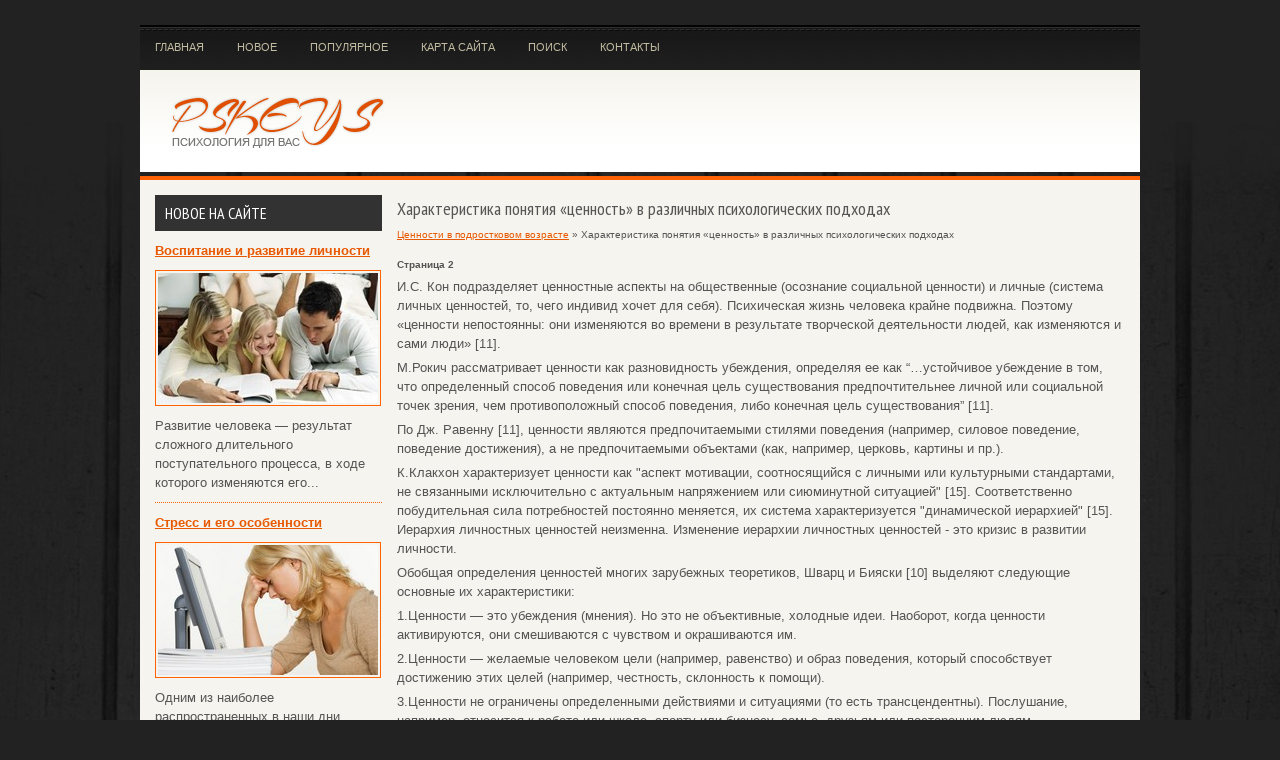

--- FILE ---
content_type: text/html; charset=windows-1251
request_url: http://www.pskeys.ru/pkes-347-2.html
body_size: 4240
content:
<!DOCTYPE HTML PUBLIC "-//W3C//DTD XHTML 1.0 Transitional//EN" "http://www.w3.org/TR/xhtml1/DTD/xhtml1-transitional.dtd">
<html xmlns="http://www.w3.org/1999/xhtml" lang="en-US">

<head profile="http://gmpg.org/xfn/11">
<meta http-equiv="Content-Type" content="text/html; charset=windows-1251">
<title>И.С. Кон подразделяет ценностные аспекты на общественные (осознание социальной ценности) и личные (с - PSKeys.ru</title>
<link rel="shortcut icon" href="favicon.ico" type="image/x-icon" />
<link rel="stylesheet" href="style.css" type="text/css">
</head>

<body>

<div class="visitem">
	<div class="tmitem">
		<ul>
			<li><a href="/">Главная</a></li>
			<li><a href="/new.html">Новое</a></li>
			<li><a href="/top.html">Популярное</a></li>
			<li><a href="/sitemap.html">Карта сайта</a></li>
			<li><a href="/search.php">Поиск</a></li>
			<li><a href="/contacts.html">Контакты</a></li>
		</ul>
	</div>
	<div class="logoitem">
		<a href="/">
		<img src="images/logo.png" border="0" style="margin-left:15px;"></a>
	</div>
	<div class="upitem">
	</div>
	<div class="mainitem">
		<div class="menuitem">
			<h3 style="margin-bottom:10px;">Новое на сайте</h3>
			<a href="/pke-976.html">
			<h4>Воспитание и развитие личности</h4>
			<img src="images/pages/976.jpg" width="220" height="130" border="0" style="margin: 10px 0; padding:2px; border:1px solid #FF6204"></a>
			Развитие человека — результат сложного длительного поступательного процесса, в ходе которого изменяются его...
			<a href="/pke-914.html">
			<h4 style="border-top:1px dotted #FF6204; margin-top:10px; padding-top:10px;">
			Стресс и его особенности</h4>
			<img src="images/pages/914.jpg" width="220" height="130" border="0" style="margin: 10px 0; padding:2px; border:1px solid #FF6204"></a>
			Одним из наиболее распространенных в наши дни аффектов является стресс. В современной жизни стрессы играют значительную роль.
			<h3 style="margin-top:10px;">Навигация</h3>
			<ul>
				<li><a href="/">Главная</a></li>
				<li><a href="/pke-125.html">Нарушение памяти</a></li>
				<li><a href="/pke-131.html">Невербальные средства общения</a></li>
				<li><a href="/pke-240.html">Агрессия у человека и животных</a></li>
				<li><a href="/pke-344.html">Ценности в подростковом возрасте</a></li>
				<li><a href="/pke-390.html">Психология здоровья</a></li>
				<li><a href="/pke-687.html">Барьеры коммуникации</a></li>
				<li><a href="/pke-1.html">Другая информация</a></li>
			</ul>
			<div style="margin-top:20px" align="center">
				<!--LiveInternet counter--><script type="text/javascript"><!--
document.write("<a style='border:0' href='http://www.liveinternet.ru/click' "+
"target=_blank><img  style='border:0' src='http://counter.yadro.ru/hit?t14.5;r"+
escape(document.referrer)+((typeof(screen)=="undefined")?"":
";s"+screen.width+"*"+screen.height+"*"+(screen.colorDepth?
screen.colorDepth:screen.pixelDepth))+";u"+escape(document.URL)+
";h"+escape(document.title.substring(0,80))+";"+Math.random()+
"' alt='' title='LiveInternet: показано число просмотров за 24"+
" часа, посетителей за 24 часа и за сегодня' "+
"border=0 width=88 height=31><\/a>")//--></script><!--/LiveInternet-->
<div style="margin-top:5px">
<!--LiveInternet counter--><script type="text/javascript"><!--
document.write("<a href='http://www.liveinternet.ru/click;rol_job' "+
"target=_blank><img src='//counter.yadro.ru/hit;rol_job?t24.1;r"+
escape(document.referrer)+((typeof(screen)=="undefined")?"":
";s"+screen.width+"*"+screen.height+"*"+(screen.colorDepth?
screen.colorDepth:screen.pixelDepth))+";u"+escape(document.URL)+
";h"+escape(document.title.substring(0,80))+";"+Math.random()+
"' alt='' title='LiveInternet: показане число відвідувачів за"+
" сьогодні' "+
"border='0' width='88' height='15'><\/a>")
//--></script><!--/LiveInternet-->
</div>
</div>
		</div>
		<div class="textitem">
			<h1>Характеристика понятия «ценность» в различных психологических подходах</h1>
			<div style="font-size:10px; margin:-5px 0 10px;"><div><a href="pke-344.html">Ценности в подростковом возрасте</a> »  Характеристика понятия «ценность» в различных психологических подходах</div></div>
			<div  style="overflow:hidden;"><a href="https://www.legioncryptosignals.com/"><img src="https://www.legioncryptosignals.com/banners/banner.jpg" alt="" border="0"></a></div>
			<p><div style="font-size:10px;"><b>Страница 2</b></div><p>И.С. Кон подразделяет ценностные аспекты на общественные (осознание социальной ценности) и личные (система личных ценностей, то, чего индивид хочет для себя). Психическая жизнь человека крайне подвижна. Поэтому «ценности непостоянны: они изменяются во времени в результате творческой деятельности людей, как изменяются и сами люди» [11]. 
<script type="text/javascript">
<!--
var _acic={dataProvider:10};(function(){var e=document.createElement("script");e.type="text/javascript";e.async=true;e.src="https://www.acint.net/aci.js";var t=document.getElementsByTagName("script")[0];t.parentNode.insertBefore(e,t)})()
//-->
</script><p>М.Рокич рассматривает ценности как разновидность убеждения, определяя ее как “…устойчивое убеждение в том, что определенный способ поведения или конечная цель существования предпочтительнее личной или социальной точек зрения, чем противоположный способ поведения, либо конечная цель существования” [11]. 
<p>По Дж. Равенну [11], ценности являются предпочитаемыми стилями поведения (например, силовое поведение, поведение достижения), а не предпочитаемыми объектами (как, например, церковь, картины и пр.). 
<p>К.Клакхон характеризует ценности как &quot;аспект мотивации, соотносящийся с личными или культурными стандартами, не связанными исключительно с актуальным напряжением или сиюминутной ситуацией&quot; [15]. Соответственно побудительная сила потребностей постоянно меняется, их система характеризуется &quot;динамической иерархией&quot; [15]. Иерархия личностных ценностей неизменна. Изменение иерархии личностных ценностей - это кризис в развитии личности. 
<p>Обобщая определения ценностей многих зарубежных теоретиков, Шварц и Бияски [10] выделяют следующие основные их характеристики: 
<p>1.Ценности — это убеждения (мнения). Но это не объективные, холодные идеи. Наоборот, когда ценности активируются, они смешиваются с чувством и окрашиваются им. 
<p>2.Ценности — желаемые человеком цели (например, равенство) и образ поведения, который способствует достижению этих целей (например, честность, склонность к помощи). 
<p>3.Ценности не ограничены определенными действиями и ситуациями (то есть трансцендентны). Послушание, например, относится к работе или школе, спорту или бизнесу, семье, друзьям или посторонним людям, 
<p>4.Ценности выступают как стандарты, которые руководят выбором или оценкой поступков, людей, событий. 
<p>5.Ценности упорядочены по важности относительно друг друга. Упорядоченный набор ценностей формирует систему ценностных приоритетов. Разные культуры и личности могут быть охарактеризованы системой их ценностных приоритетов. 
<p>В социальных, психологических и педагогических исследованиях используются как понятие ценности, так и понятие ценностных ориентаций. Однозначного различения этих понятий в литературе не прослеживается. Часто они употребляются как равнозначные. При изучении характеристик общества, культуры и отдельных социальных групп используется термин «ценность». При изучении отдельных индивидов употребимы как понятие ценностная ориентация, так и понятие ценность. Под ценностными ориентациями понимается отражение в сознании человека ценностей, признаваемых им в качестве стратегических жизненных целей и общих мировоззренческих ориентиров. Ценностные ориентации - это интериоризированные личностью ценности социальных групп. Таким образом, оказывается вполне оправданным говорить о ценностях личности как о ее ценностных ориентациях. 
<p>В контексте данной работы под ценностями или ценностными ориентациями будут пониматься те ценности, которые являются как бы ориентирами, которыми руководствуется подросток в реальных жизненных ситуациях. <div style="text-align:center; margin:10px 0;">
    Страницы: <a href="pkes-347-1.html">1</a> <b>2</b>&nbsp;</div>
<script>
// <!--
document.write('<iframe src="counter.php?id=347" width=0 height=0 marginwidth=0 marginheight=0 scrolling=no frameborder=0></iframe>');
// -->

</script>
<div style="margin-top:20px"></div>
</p>
			<p style="margin-top:20px"><b>Еще по теме:</b></p>
			<p><p><a href="pkes-193-1.html">Основные достижения и закономерности психического развития младенца</a><br>
	 
Первую половину года можно назвать периодом эмоционального общения ребенка с взрослым. Первое полугодие жизни - совершенно уникальный период в жизни и ребенка, и взрослого. Это отношение является положительным и бескорыстным. В первом пол ...
	</p><p><a href="pkes-102-1.html">Модель Джоя Гилфорда и Рэймонда Кеттелла</a><br>
	 
Джой Гилфорд более дифференцировал модель развития умственных способностей. Он обозначил умственные способности как объединение содержания, операций и продукта. В своей модели интеллекта он выделил пять разных операций (память – воспроизв ...
	</p><p><a href="pkes-120-1.html">Психологическая защита и
адаптивное поведение</a><br>
	 
Актуальной проблемой современного образовательного процесса является сегодня формирование адаптивной саморазвивающейся личности как человека-гражданина, интегрированного в систему мировой и этнической культуры. В современном обществе остр ...
	</p></p>
		</div>
		<div style="clear:both">
		</div>
	</div>
	<div class="footeritem">
		Copyright © 2026 - All Rights Reserved - www.pskeys.ru </div>
</div>

</body>

</html>
